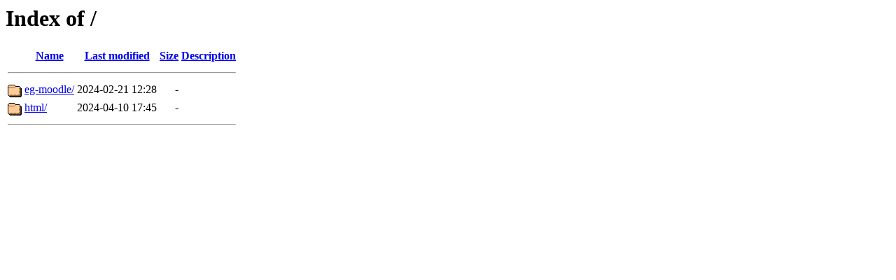

--- FILE ---
content_type: text/html;charset=UTF-8
request_url: https://eg-moodle.eichendorff-gymnasium.de/?C=S;O=A
body_size: 380
content:
<!DOCTYPE HTML PUBLIC "-//W3C//DTD HTML 3.2 Final//EN">
<html>
 <head>
  <title>Index of /</title>
 </head>
 <body>
<h1>Index of /</h1>
  <table>
   <tr><th valign="top"><img src="/icons/blank.gif" alt="[ICO]"></th><th><a href="?C=N;O=A">Name</a></th><th><a href="?C=M;O=A">Last modified</a></th><th><a href="?C=S;O=D">Size</a></th><th><a href="?C=D;O=A">Description</a></th></tr>
   <tr><th colspan="5"><hr></th></tr>
<tr><td valign="top"><img src="/icons/folder.gif" alt="[DIR]"></td><td><a href="eg-moodle/">eg-moodle/</a></td><td align="right">2024-02-21 12:28  </td><td align="right">  - </td><td>&nbsp;</td></tr>
<tr><td valign="top"><img src="/icons/folder.gif" alt="[DIR]"></td><td><a href="html/">html/</a></td><td align="right">2024-04-10 17:45  </td><td align="right">  - </td><td>&nbsp;</td></tr>
   <tr><th colspan="5"><hr></th></tr>
</table>
</body></html>
